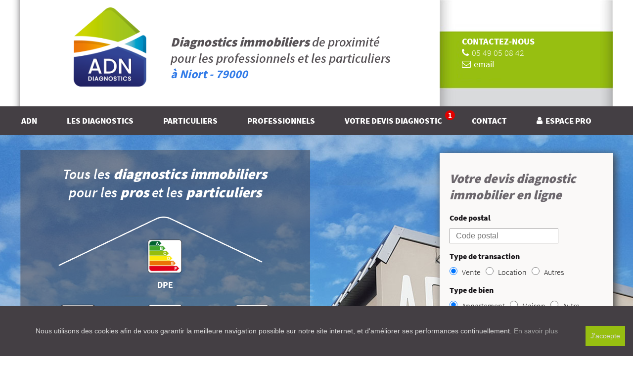

--- FILE ---
content_type: text/html; charset=UTF-8
request_url: https://www.adn79.fr/?diag=dpe
body_size: 3737
content:
<!DOCTYPE html>
<html lang="fr">
    <head>
        <title>ADN 79 - Diagnostic immobilier - Deux sèvres (79) - Accueil</title>
        <meta charset="UTF-8" />
        <meta name="Description" content="Agence diagnostic immobilier ADN79 Deux sèvres  (79), accueil devis état termites, Amiante, Constat des Risques d'Exposition au Plomb, Diagnostic de Performance Energétique, Gaz, Electricité, carrez, gaz, DPE, ERNMT, RT 2012, Infiltrométrie." />
        <meta http-equiv="X-UA-Compatible" content="IE=edge" />
        <meta name="viewport" content="width=device-width, initial-scale=1.0, user-scalable=no" />
        <meta name="apple-mobile-web-app-capable" content="yes" />
        <meta name="HandheldFriendly" content="true" />
        <link rel="icon" type="image/png" href="/favicon.ico" />
        <link rel="shortcut icon" type="image/x-icon" href="/favicon.ico" />
        <link rel="styleSheet" href="/styles/style.css" />
        <link rel="styleSheet" href="/styles/responsive.css" />
        <script type="text/javascript" src="/js/jquery.js"></script>
        <script type="text/javascript" src="/js/functions.js"></script>

        <link rel="stylesheet" href="/popup/swc.css">
        <script src="/popup/swc.js"></script>
        <script src='https://www.google.com/recaptcha/api.js'></script>
    </head>
    <body>
         <!-- popup -->
                 <!-- popup -->
        <header id="header">
            <div class="container" id="header-top">
                <div id="logo">
                    <a href="/">
                        <img src="https://www.adn79.fr/admin/img/ADN-Diagnostic-logo.png" alt="" />
                    </a>
                </div>
                <div id="desc">
                    <ul>
                        <li id="para">
                            <strong>Diagnostics immobiliers</strong> de proximité<br /> pour les professionnels et les particuliers
                        </li>
                        <li id="address">
                            à Niort - 79000                        </li>
                    </ul>
                </div>
                <div id="contact">
                    <h3>Contactez-nous</h3>
                    <ul>
                        <li id="phone"><i class="fa fa-phone"></i>05 49 05 08 42</li>
                        <li id="email"><i class="fa fa-envelope-o"></i><a href="/contact.php">email</a></li>
                    </ul>
                </div>
            </div>
            <div class="nav">
                <div class="container">
                    <strong>Menu</strong>
                    <ul>
                                                <li>
                          <a href="/adn.php">ADN</a>
                                                  </li>
                                                <li>
                          <a href="/diagnostics.php">Les Diagnostics</a>
                                                    <ul id="subnav">
                                                      <li><a href="/diagnostic-gaz.php">gaz</a></li>
                                                        <li><a href="/diagnostic-plomb.php">plomb</a></li>
                                                        <li><a href="/diagnostic-termites.php">termites</a></li>
                                                        <li><a href="/diagnostic-amiante.php">amiante</a></li>
                                                        <li><a href="/mesurage.php">Mesurage</a></li>
                                                        <li><a href="/dpe.php">DPE</a></li>
                                                        <li><a href="/electricite.php">Électricité</a></li>
                                                        <li><a href="/ernmt.php">ERP</a></li>
                                                      </ul>
                                                  </li>
                                                <li>
                          <a href="/particuliers.php">Particuliers</a>
                                                  </li>
                                                <li>
                          <a href="/professionnels.php">Professionnels</a>
                                                  </li>
                                                <li>
                          <a href="/demande-devis.php">Votre devis diagnostic<span>1</span></a>
                                                  </li>
                                                <li><a href="/contact.php">Contact</a></li>
                        <li><a href="/admin/"><i class="fa fa-user"></i>espace pro</a></li>
                    </ul>
                </div>
            </div>
        </header>        <!-- Debut Index -->
                <div id="slider" style="background-image: url(/images/ADN79-Visuel-Homepage.jpg);">
            <div class="container">
                <div id="decouverte">
                    <p>
                        Tous les <strong>diagnostics immobiliers</strong><br />pour les <strong>pros</strong> et les <strong>particuliers</strong>
                    </p>
                    <ul>
                        <li id="gaz">
                            <a href="/dpe.php">
                                <img src="/images/dpe.png" alt="diagnostic dpe" />
                                <span>Dpe</span>
                            </a>
                        </li>
                        <li id="termites">
                            <a href="/diagnostic-termites.php">
                                <img src="/images/termites.png" alt="diagnostic termites" />
                                <span>Termites</span>
                            </a>
                        </li>
                        <li id="plomb">
                            <a href="/diagnostic-plomb.php">
                                <img src="/images/plomb.png" alt="diagnostic plomb" />
                                <span>Plomb</span>
                            </a>
                            <img src="/images/bg-plomb-diagno.png" alt="" />
                        </li>
                        <li id="amiante">
                            <a href="/diagnostic-amiante.php">
                                <img src="/images/amiante.png" alt="diagnostic amiante" />
                                <span>Amiante</span>
                            </a>
                        </li>
                        <li id="mesurage">
                            <a href="/mesurage.php">
                                <img src="/images/mesurage.png" alt="diagnostic mesurage" />
                                <span>Mesurage</span>
                            </a>
                        </li>
                        <li id="dpe">
                            <a href="/diagnostic-gaz.php">
                                <img src="/images/gaz.png" alt="diagnostic gaz" />
                                <span>Gaz</span>
                            </a>
                        </li>
                        <li id="electricite">
                            <a href="/electricite.php">
                                <img src="/images/electricite.png" alt="diagnostic electricite" />
                                <span>éléctricité</span>
                            </a>
                        </li>
                    </ul>
                    <img src="" alt="" />
                    <p>
                        <a href="/diagnostics.php">
                            découvrir nos diagnostics immobiliers
                        </a>
                    </p>
                </div>
                <div id="devis">
                    <h4>
                        Votre devis diagnostic immobilier en ligne
                    </h4>
                    <form name="frmDevis" action="/demande-devis.php" method="post">
                        <p id="code">
                            <label>Code postal</label>
                            <input type="text" name="codepostal" required placeholder="Code postal" />
                        </p>
                        <div id="type">
                            <label>Type de transaction</label>
                            <ul>
                                <li><input type="radio" name="transaction" checked="checked" value="Vente" /> Vente</li>
                                <li><input type="radio" name="transaction" value="Location" /> Location</li>
                                <li><input type="radio" name="transaction" value="Autres" /> Autres</li>
                            </ul>
                        </div>
                        <div id="bien">
                            <label>Type de bien</label>
                            <ul>
                                <li><input type="radio" name="type" checked="checked" value="Appartement" /> Appartement</li>
                                <li><input type="radio" name="type" value="Maison" /> Maison</li>
                                <li><input type="radio" name="type" value="Autre" /> Autre</li>
                            </ul>
                        </div>
                        <p id="annee">
                            <label>Année de construction du logement</label>
                            <select id="annee" name="annee">
                                <option value="Avant 1949">Avant 1949</option>
                                <option value="Entre 1949 et 1997">Entre 1949 et 1997</option>
                                <option value="Après 1997">Après 1997</option>
                            </select>
                        </p>
                        <p id="pieces">
                            <label>Nombre de pièces</label>
                            <input type="text" name="pieces" required value="" />
                        </p>
                        <p id="surface">
                            <label>Surface en m<sup>2</sup></label>
                            <input type="text" name="surface" required value="" />
                        </p>
                        <p id="envoi">
                            <input type="submit" name="valider" value="Valider la demande" />
                        </p>
                    </form>
                </div>
            </div>
        </div>
        
        <div id="content">
<div class="container" id="home">
<div id="quote"><quote>&laquo; Profitez de la <strong>qualit&eacute;</strong><br />
de service d&rsquo;une &eacute;quipe<br />
de <strong>proximit&eacute;</strong> &raquo;</quote></div>

<div id="about">
<h1>Vous vendez ou vous louez votre maison, votre appartement, votre commerce ? ADN&nbsp;r&eacute;alise vos diagnostics immobiliers.</h1>

<p>Cr&eacute;&eacute;e en 2011, l&#39;entreprise de diagnostics ADN&nbsp;est compos&eacute;e de techniciens exp&eacute;riment&eacute;s et certifi&eacute;s dans les diff&eacute;rents diagnostics immobiliers&nbsp; : Etat Termites, Diagnostic de Performance Energ&eacute;tique, Gaz, Electricit&eacute;... Nous sommes &agrave; votre service pour tous vos diagnostics immobiliers vente&nbsp;et location, que vous soyez un particulier ou un professionnel.</p>
<a href="/adn.php">d&eacute;couvrir adn</a></div>
</div>
</div>
        
                <footer id="footer">
            <div id="google-maps">
                <h3><i class="fa fa-map-marker"></i>L’agence de diagnostics immobiliers ADN près de chez vous</h3>
                                <iframe src="https://www.google.com/maps/embed?pb=!1m18!1m12!1m3!1d2755.5131039922535!2d-0.4939608844137023!3d46.3195064791204!2m3!1f0!2f0!3f0!3m2!1i1024!2i768!4f13.1!3m3!1m2!1s0x48072e6bd579dd85%3A0x6744a64b79fc6b2b!2sADN+79!5e0!3m2!1sfr!2sfr!4v1524928161240" width="100%" height="450" frameborder="0" style="border:0" allowfullscreen></iframe>
                            </div>
            <div id="footer-top">
                <div class="container">
                    <div id="equipe">
                        <h3>Vos contacts de proximité</h3>
                        <ul>
                                                        <li>
                                <ol>
                                    <li id="name"><h4>Franck PRIVE</h4></li>
                                    <li id="poste">Responsable client&egrave;le</li>
                                    <li id="phone"><i class="fa fa-phone"></i>0549050842 / <i class="fa fa-mobile-phone"></i>0647748086</li>
                                    <li id="email">franck.adn79@gmail.com</li>
                                </ol>
                            </li>
                                                        <li>
                                <ol>
                                    <li id="name"><h4>Yohann GOUBAND</h4></li>
                                    <li id="poste">Opérateur certifi&eacute;</li>
                                    <li id="phone"><i class="fa fa-phone"></i>0549050842 / <i class="fa fa-mobile-phone"></i>0647731426</li>
                                    <li id="email">yohann.adn79@gmail.com</li>
                                </ol>
                            </li>
                                                        <li>
                                <ol>
                                    <li id="name"><h4>Jean-Baptiste EPIARD</h4></li>
                                    <li id="poste">Opérateur certifi&eacute;</li>
                                    <li id="phone"><i class="fa fa-phone"></i>0549050842 / <i class="fa fa-mobile-phone"></i>0549050842</li>
                                    <li id="email">jeanbaptiste.adn85@gmail.com</li>
                                </ol>
                            </li>
                                                    </ul>
                    </div>
                    <div id="avis">
<h3>Les avis</h3>

<ul>
	<li>
	<ol>
		<li id="title">
		<p>
                                            <i class="fa fa-star"></i>
                                            <i class="fa fa-star"></i>
                                            <i class="fa fa-star"></i>
                                            <i class="fa  fa-star"></i>
                                            <i class="fa  fa-star"></i>
                                        </p>

		<h4>Alain S</h4>
		</li>
		<li id="comment">&laquo; Rendez-vous dans la semaine, bonne &eacute;tude des lieux, je conseille ADN Diagnostic &agrave; ceux qui veulent du s&eacute;rieux, du rapide et du complet ! &raquo;</li>
	</ol>
	</li>
	<li>
	<ol>
		<li id="title">
		<p>
                                            <i class="fa fa-star"></i>
                                            <i class="fa fa-star"></i>
                                            <i class="fa fa-star"></i>
                                            <i class="fa  fa-star"></i>
                                            <i class="fa  fa-star"></i>
                                        </p>

		<h4>Elodie P.</h4>
		</li>
		<li id="comment">R&eacute;actif, arrangeant : ADN 79 est un partenaire de confiance au quotidien !!&quot;</li>
	</ol>
	</li>
</ul>

<p><a href="/avis.php">Lire tous les avis ...</a></p>
</div>
                    <div id="actualite">
<h3>Les actus ADN</h3>

<ul>
	<li>
	<ol>
		<li id="title">
		<h4>Nouveau changement pour l&#39;ESRIS</h4>
		</li>
		<li id="content">
		<p><span style="font-family: ssp_regular; font-size: 18px; text-align: justify;">Il y a peine un an, nous vous informions que</span>...</p>
		</li>
		<li id="more"><a href="https://www.adn79.fr/nouveau_changement_pour_l_esris.php">Lire la suite ...</a></li>
	</ol>
	</li>
	<li>
	<ol>
		<li id="title">
		<h4>Le DDT en d&eacute;tail</h4>
		</li>
		<li id="content">
		<p>Le DDT est un dossier qui regroupe tous les diagnostics obligatoires pour la vente ...</p>
		</li>
		<li id="more"><a href="http://www.adn79.fr/actualite_le_ddt_en_detail.php">Lire la suite ...</a></li>
	</ol>
	</li>
</ul>
</div>
                </div>
            </div>
            <div id="footer-bottom">
                <div class="container">
                    <div id="info-contact">
                        <h3>Contacts</h3>
                        <ul>
                            <li>ADN79</li>
                            <li>65, rue des marais</li>
                            <li>79000 Niort</li>
                            <li>Tél. 05 49 05 08 42</li>
                            <li class="underline">contact@adn79.fr</li>
                        </ul>
                    </div>    
                    <div id="menu">
                        <h3>Nos implantations</h3>
                        <ul>
                            <li><a href="https://www.adn79.fr">ADN79 - Niort</a></li>
                            <li><a href="https://www.adn17.fr">ADN17 - Lagord</a></li>
                            <li><a href="https://www.adn85.fr">ADN85 - Luçon</a></li>
                        </ul>
                    </div>
                    <div id="info-download">
                        <h3>Infos & téléchargements</h3>
                        <ul>
                            <li><a target="_blank" href="https://www.facebook.com/ADNDiagnostics">Suivez-nous sur <i class="fa fa-facebook-square"></i></a></li>
                            <li><a href="/mentions-legales.php">Mentions légales</a></li>
                            <li><a target="_blank" href="/prod_files/politique-de-confidentialite.pdf">Politique de confidentialité</a></li>
                        </ul> 
                    </div>
                </div>
            </div>
        </footer>
        <!-- Global site tag (gtag.js) - Google Analytics -->
        <script async src="https://www.googletagmanager.com/gtag/js?id=UA-129599899-1"></script>
        <script>
          window.dataLayer = window.dataLayer || [];
          function gtag(){dataLayer.push(arguments);}
          gtag('js', new Date());

          gtag('config', 'UA-129599899-1');
        </script>
                  <script type="text/javascript" id="cookiebanner"
            src="/js/cookiebanner.js"
            data-height="20px"
            data-close-text="J'accepte"
            data-debug="false"
            data-message="Nous utilisons des cookies afin de vous garantir la meilleure navigation possible sur notre site internet, et d'améliorer ses performances continuellement. <a href='/prod_files/politique-de-confidentialite.pdf' target='_blank'>En savoir plus</a>"></script>
                          <script>
          alert("Votre diagnostic a correctement été ajouté.");
          </script>
            </body>
</html>

--- FILE ---
content_type: text/css
request_url: https://www.adn79.fr/styles/style.css
body_size: 4074
content:
@import url("fonts.css");
/*******************
Reset
*******************/
* {
    margin: 0;
    padding: 0;
}
ul, ol {
    list-style: none;
}
a {
    color: #337ce8;
}
h1 {
    font-family: ssp_black;
    font-size: 26px;
    color: #6c676d;
    font-style: italic;
    margin-bottom: 24px;
}
h2 {
    font-family: ssp_black;
    font-size: 18px;
    color: #000000;
    text-transform: uppercase;
}
.title h2 {
    color: #6c676d;
    font-family: ssp_black;
    font-style: italic;
    font-size: 26px;
    text-transform: none;
    margin: 40px 0 32px;
}
h3 {
    font-family: ssp_black;
    font-size: 18px;
    text-transform: uppercase;
    margin: 28px 0 24px;
}
.btn {
    font-family: ssp_black;
    font-size: 18px;
    color: #fff;
    background: #97bf11;
    text-transform: uppercase;
    display: inline-block;
    height: 46px;
    line-height: 46px;
    text-decoration: none;
    text-align: center;
}
/*******************
Grid
*******************/
.container {
    width: 1200px;
    margin: 0 auto;
}
/*******************
Style
*******************/
.fa {
    font-family: fontawesome;
    display: inline;
}
.underline {
    text-decoration: underline;
}
.center {
    text-align: center;
}
.left {
    text-align: left;
}
.right {
    text-align: right;
}
/*******************
Header
*******************/
#header .container#header-top {
    display: -webkit-flex;
    display: -moz-flex;
    display: -ms-flex;
    display: -o-flex;
    display: flex;
    position: relative;
}
#header .container#header-top:before {
    background-image: url(/images/bg-header-shadow.png);
    background-repeat: repeat-y;
    background-position: -5px 0;
    display: block;
    content: "";
    height: 250px;
    width: 15px;
    position: absolute;
    left: -15px;
    margin: 0;
}
#header .container#header-top:after {
    clear: both;
    content: "";
    display: block;
}
/** Logo **/
#header .container#header-top #logo {
    padding: 15px 0 36px 104px;
}
#header .container#header-top #logo a img {
    max-width:157px;
}
/** Description **/
#header .container#header-top #desc {
    font-style: italic;
    padding: 68px 0 0 44px;
    width: 600px;
}
#header .container#header-top #desc li#para {
    color: #575256;
    font-family: ssp_semiBoldItalic;
    font-size: 26px;
}
#header .container#header-top #desc li#para strong {
    font-family: ssp_black;
}
#header .container#header-top #desc li#address {
    color: #337ce8;
    font-family: ssp_bold;
    font-size: 24px;
}
/** Contact **/
#header .container#header-top #contact {
    background-image: url(/images/bg-header-contact.jpg);
    background-repeat: no-repeat;
    padding: 72px 0 52px 45px;
    float: right;
    width: 338px;
    -webkit-background-size: cover;
    background-size: cover;
    font-size: 18px;
    color: #ffffff;
}
#header .container#header-top #contact h3 {
    font-family: ssp_black;
    text-transform: uppercase;
    margin: 0;
}

#header .container#header-top #contact A {
    color: #ffffff;
    text-decoration:none;
}
#header .container#header-top #contact li#phone {
    font-family: ssp_light;
}
#header .container#header-top #contact li#email {
    font-family: ssp_regular;
}
#header .container#header-top #contact li i {
    margin-right: 6px;
}
/** Navigation **/
.nav {
    background: #443f44;
    height: 58px;
    z-index: 1;
    position: relative;
}
/*.nav:after {
    background: #fff;
    height: 30px;
    z-index: 1;
    position: relative;
    display: block;
    content: "";
}*/
.nav .container strong {
    display: none;
    height: 40px;
    line-height: 40px;
    text-align: center;
    color: #ffffff;
    text-transform: uppercase;
    cursor: pointer;
    font-size: 16px;
    font-family: ssp_black;
}
.nav ul {
    display: -webkit-flex;
    display: -moz-flex;
    display: -ms-flex;
    display: -o-flex;
    display: flex;
    margin: 0 -27px;
    position: relative;
}
.nav ul li a {
    height: 58px;
    line-height: 58px;
    color: #ffffff;
    text-decoration: none;
    text-transform: uppercase;
    font-size: 17px;
    font-family: ssp_black;
    padding: 0 30px;
    position: relative;
}
.nav ul li a span {
    width: 20px;
    height: 20px;
    line-height: 20px;
    color: #ffffff;
    font-size: 15px;
    font-family: ssp_bold;
    background: #df0000;
    display: inline-block;
    position: absolute;
    text-align: center;
    border-radius: 20px;
    -moz-border-radius: 20px;
    -webkit-border-radius: 20px;
    -o-border-radius: 20px;
    top: -10px;
    right: 4px;
}

.nav ul li:hover {
    background:#443f44;
    color:white;
}
.nav ul li a:hover {
    color:white;
}
.nav ul li a i {
    display: inline-block;
    margin-right: 6px;
}
.nav ul li ul {
    display: none;
    /*position: absolute;*/
    left: 0;
    margin: 0;
    /*width: 100%;*/
    background: #ffffff;
    text-align: center;
    z-index: 2;
    border : 1px solid #443f44;
}
.nav ul li ul li {
    /*display: inline-block;*/
}
.nav ul li ul li a {
    height: 30px;
    line-height: 30px;
    color: #6c676d;
    text-decoration: none;
    text-transform: uppercase;
    font-size: 15px;
    font-family: ssp_bold;
    padding: 0 16px;
}
/*******************
Slider
*******************/
#slider {
    background-image: url(/images/bg-slider.jpg);
    background-repeat: no-repeat;
    background-size: cover;
    background-position: center;
}
#slider .container {
    display: -webkit-flex;
    display: -moz-flex;
    display: -ms-flex;
    display: -o-flex;
    display: flex;
    padding: 30px 0 0;
}
#slider .container:after {
    clear: both;
    content: "";
    display: block;
}
#slider .container #decouverte {
    background-image: url(/images/bg-decouverte.png);
    background-repeat: repeat-y;
    width: 600px;
    padding: 30px 0 52px;
}
#slider .container #decouverte p {
    font-family: ssp_semiBoldItalic;
    font-size: 29px;
    color: #ffffff;
    text-align: center;
    width: 436px;
    margin: 0 auto 30px;
}
#slider .container #decouverte p strong {
    font-family: ssp_black;
    font-style: italic;
}
#slider .container #decouverte ul {
    width: 456px;
    margin: 0 auto 20px;
    background-image: url(/images/bg-diagnostic.png);
    background-repeat: no-repeat;
    background-position: 12px 0; 
}
#slider .container #decouverte ul:after {
    content: "";
    display: table;
    clear: both;
}
#slider .container #decouverte ul li {
    float: left;
    text-align: center;
    margin-bottom: 30px;
}
#slider .container #decouverte ul li a {
    display: inline-block;
}
#slider .container #decouverte ul li a img {
    display: block;
    height: 78px;
    margin: 0 auto 10px;
}
#slider .container #decouverte ul li span {
    text-transform: uppercase;
    display: block;
    line-height: 10px;
    font-family: ssp_bold;
    font-size: 18px;
}
#slider .container #decouverte ul li#gaz {
    width: 100%;
    padding-top: 46px;
}
#slider .container #decouverte ul li#termites,
#slider .container #decouverte ul li#plomb,
#slider .container #decouverte ul li#amiante,
#slider .container #decouverte ul li#dpe {
    width: 84px;
    margin-right: 82px;
    margin-left: 10px;
}
#slider .container #decouverte ul li#plomb {
    position: relative;
}
#slider .container #decouverte ul li#plomb > img {
    position: absolute;
    top: 30px;
    left: -88px;
}
#slider .container #decouverte ul li#amiante {
    margin-right: 0;
}
#slider .container #decouverte ul li#mesurage {
    width: 84px;
    margin-left: 6px;
    margin-right: 82px;
}
#slider .container #decouverte ul li#dpe {
    margin-left: 15px;
    margin-right: 80px;
}
#slider .container #decouverte ul a {
    background-color: transparent;
}
#slider .container #decouverte a {
    font-family: ssp_black;   
    font-size: 18px;
    text-decoration: none;
    text-transform: uppercase;
    color: #ffffff;
    height: 58px;
    line-height: 58px;
    background: #337ce8;
    display: block;
    margin: 0 auto;
}
/** Devis **/
#slider .container #devis {
    width: 338px;
    float: right;
    background: #faf9f8;
    padding: 35px 0 30px 20px;
    margin: 6px 0 30px 262px;
    -webkit-box-shadow: 4px 3px 15px #454545;
    box-shadow: 4px 3px 15px #454545;
}
#slider .container #devis h4 {
    font-family: ssp_black;
    font-style: italic;
    font-size: 26px;
    color: #6c676d;
    margin-bottom: 20px;
}
#slider .container #devis form div ul {
    display: -webkit-flex;
    display: -moz-flex;
    display: -ms-flex;
    display: -o-flex;
    display: flex;
}
#slider .container #devis form p#code {
    margin-bottom: 16px;
}
#slider .container #devis form div#type {
    margin-bottom: 16px;
}
#slider .container #devis form div#bien {
    margin-bottom: 16px;
}
#slider .container #devis form p#annee,
#slider .container #devis form p#surface {
    margin-bottom: 24px;
}
#slider .container #devis form p#pieces {
    margin-bottom: 20px;
}
#slider .container #devis form p label,
#slider .container #devis form div label {
    font-family: ssp_black;
    font-size: 16px;
    color: #1a171b;
    display: block;
    margin-bottom: 12px;
}
#slider .container #devis form div ul {
    font-family: ssp_light;
}
#slider .container #devis form div ul li {
    margin-right: 10px;
}
#slider .container #devis form div ul input {
    margin-right: 6px;
    -moz-appearance: none;
    width: 16px;
    height: 16px;
    background-image: url(/images/bg-circle.png);
    -webkit-background-size: cover;
    background-size: cover;
    background-repeat: no-repeat;
}
#slider .container #devis form div ul input:checked {
    background-image: url(/images/bg-circle-check.png);
}
#slider .container #devis form p input,
#slider .container #devis form p select {
    background: #ffffff;
    font-size: 16px;
    color: #1a171b;
    width: 206px;
    height: 28px;
    border: 1px solid #999899;
    padding-left: 12px;
}
#slider .container #devis form p select {
    width: 220px;
    -moz-appearance: none;
    background-image: url(/images/bg-down-select.png);
    background-repeat: no-repeat;
    background-position: 195px 5px;
    -webkit-appearance: none;
    -moz-appearance: none;
    text-indent: 1px;
    text-overflow: '';
}
#slider .container #devis form p#envoi input {
    background: #eb6910;
    color: #ffffff;
    display: inline-block;
    border: 0;
    font-family: ssp_black;
    font-size: 18px;
    width: 216px;
    height: 46px;
    line-height: 46px;
    text-transform: uppercase;
}
/*******************
Breadcrumb
*******************/
#breadcrumb {
    height: 120px;
    background: #337ce8;
}
#breadcrumb .container {
    position: relative;
}
#breadcrumb h1 {
    text-align: center;
    line-height: 120px;
    text-transform: uppercase;
    color: #ffffff;
    font-family: ssp_black;
    font-style: normal;
    font-size: 35px;
}
#breadcrumb #postal {
    position: absolute;
    top: 0;
    right: 0;
    height: 120px;
    width: 351px;
    background: #575256;
}
#breadcrumb #postal span {
    font-size: 20px;
    color: #ffffff;
    font-family: ssp_black;
    font-style: italic;
    margin-top: 18px;
    margin-left: 50px;
    display: inline-block;
}
#breadcrumb #postal p {
    margin-bottom: 24px;
    margin-left: 50px;
    display: -webkit-flex;
    display: -moz-flex;
    display: -ms-flex;
    display: -o-flex;
    display: flex;
}
#breadcrumb #postal p input[type="text"] {
    height: 28px;
    width: 196px;
    display: inline-block;
    border: none;
    font-family: ssp_lightItalic;
    font-size: 16px;
    color: #1a171b;
    padding-left: 12px;
}
#breadcrumb #postal p input[type="submit"] {
    background: #eb6910;
    color: #ffffff;
    border: 0;
    font-family: ssp_black;
    font-size: 18px;
    height: 28px;
    line-height: 28px;
    text-transform: uppercase;
    padding-left:5px;
    padding-right:5px;
    cursor:pointer;
}
/*******************
Content
*******************/
/** Page Home **/
#content .container:before,
#content .container:after {
    content: "";
    display: table;
    clear: both;
}
#content .container#home {
    margin-top: 44px;
    margin-bottom: 40px;
}
#content .container #quote {
    float: left;
    width: 596px;
    height: 306px;
    background-image: url(/images/bg-quote.jpg);
    background-repeat: no-repeat;
    background-size: cover;
}
#content .container #quote quote {
    font-family: ssp_semiBoldItalic;
    font-size: 35px;
    color: #ffffff;
    text-align: center;
    display: block;
    padding-top: 90px;
}
#content .container #quote quote strong {
    font-family: ssp_black;
    font-style: italic;
}
#content .container #about {
    padding-left: 40px;
    float: right;
    width: 564px; 
}
#content .container #about p {
    font-family: ssp_regular;
    font-size: 18px;
    color: #000000;
    margin-bottom: 20px;
}
#content .container #about a {
    text-transform: uppercase;
    color: #ffffff;
    text-decoration: none;
    height: 48px;
    line-height: 48px;
    width: 258px;
    text-align: center;
    background: #97bf11;
    display: block;
    font-size: 18px;
    font-family: ssp_black;
}
/** Page contact **/
#page-contact {
    margin-bottom: 30px;
}
#page-contact .container {
    display: -webkit-flex;
    display: -moz-flex;
    display: -ms-flex;
    display: -o-flex;
    display: flex;
}
#page-contact .container #google-maps {
    width: 760px;
    height: 370px;
}
#page-contact .container #info-equipe {
    margin-left: 40px;
}
#page-contact .container #info-equipe ul {
    font-size: 18px;
    font-family: ssp_regular;
    margin-bottom: 16px;
}
#page-contact .container #info-equipe ul li#name {
    font-family: ssp_black;
}
#page-contact .container #info-equipe ul li#name h4 {
    display: inline-block;
    text-transform: uppercase;
}
#page-contact .container #info-equipe ul li#name span#poste {
    font-family: ssp_semiBoldItalic;
}
#page-contact .container #info-equipe ul li#email,
#page-contact .container #info-equipe ul li#facebook {
    color: #337ce8;
}
#page-contact .container #info-equipe ul li#email,
#page-contact .container #info-equipe ul li#facebook span {
    text-decoration: underline;
}
#page-contact .container #info-equipe ul li#email i,
#page-contact .container #info-equipe ul li#facebook i {
    display: inline-block;
    margin-right: 4px;
}
#form-contact {
    background: #e8e9e9;
    margin-bottom: 48px;
}
#form-contact .container h2 {
    padding: 38px 0;
    margin: 0;
}
#form-contact .container form {
    padding-bottom: 26px;
}
#form-contact .container form p {
    margin-bottom: 18px;
}
#form-contact .container form p input,
#form-contact .container form p textarea {
    background: #fff;
    display: block;
    width: 100%;
    height: 46px;
    line-height: 46px;
    border: 0;
    text-align: center;
    font-family: ssp_light;
    font-size: 18px;
    font-style: italic;
    color: #000000;
}
#form-contact .container form p.pRGPD {
    text-align: center;
}
#form-contact .container form p input[type="checkbox"] {
    display: inline;
    height: 16px;
    width: 16px;
    text-align: center;
    margin-top: 4px;
}
#form-contact .container form p label {
    line-height: 12px;
}
#form-contact .container form p textarea {
    height: 186px;
    line-height: normal;
}
#form-contact .container form p#captcha {
    text-align: center;
}
#form-contact .container form p#send input {
    width: 260px;
    background: #97bf11;
    margin: 0 auto;
    color: #fff;
    font-family: ssp_black;
    font-size: 18px;
    font-style: normal;
    text-transform: uppercase;
    cursor: pointer;
}
#form-contact .container form p#perso {
    width: 870px;
    text-align: center;
    font-size: 12px;
    font-family: ssp_regular;
    color: #575256;
    margin: 0 auto;
}
/** Page demande de devis **/
.title p {
    font-family: ssp_regular;
    font-size: 18px;
}
#page-devis {
    margin-top: 52px;
}
#page-devis .container {
    display: -webkit-flex;
    display: -moz-flex;
    display: -ms-flex;
    display: -o-flex;
    display: flex;
}
#page-devis .container input[type="radio"],
#page-devis .container input[type="checkbox"] {
    margin-right: 10px;
    -moz-appearance: none;
    width: 20px;
    height: 20px;
    background-image: url(/images/bg-square.jpg);
    -webkit-background-size: cover;
    background-size: cover;
    background-repeat: no-repeat;
}
#page-devis .container input[type="radio"]:checked,
#page-devis .container input[type="checkbox"]:checked {
    background-image: url(/images/bg-square-check.png);
}
#page-devis .container #coordonnees {
    width: 554px;
    margin-right: 75px;
}
#page-devis .container #coordonnees h3,
#page-devis .container #immobilier h3,
#page-devis .container #type h3 {
    font-family: ssp_black;
    font-size: 18px;
    color: #000000;
    text-transform: uppercase;
    margin: 0 0 26px;
}
#page-devis .container #immobilier h3 {
    margin-bottom: 38px;
}
#page-devis .container #coordonnees input {
    display: block;
    height: 44px;
    line-height: 44px;
    padding-left: 18px;
    width: 534px;
    margin-bottom: 25px;
    font-family: ssp_regular;
    font-size: 18px;
    color: #6c676d;
}
#page-devis .container #immobilier label {
    font-family: ssp_bold;
    color: #000000;
    font-size: 18px;
    display: inline-block;
}
#page-devis .container #immobilier div#transaction,
#page-devis .container #immobilier p#surface,
#page-devis .container #immobilier div#logement {
    margin-bottom: 36px;
}
#page-devis .container #immobilier div#piece {
    margin-bottom: 40px;
}
#page-devis .container #immobilier div#transaction,
#page-devis .container #immobilier div#logement,
#page-devis .container #immobilier div#piece {
    display: -webkit-flex;
    display: -moz-flex;
    display: -ms-flex;
    display: -o-flex;
    display: flex;
}
#page-devis .container #immobilier div#transaction ul,
#page-devis .container #immobilier div#logement ul,
#page-devis .container #immobilier div#piece ul {
    display: -webkit-flex;
    display: -moz-flex;
    display: -ms-flex;
    display: -o-flex;
    display: flex;
}
#page-devis .container #immobilier div#transaction ul li,
#page-devis .container #immobilier div#logement ul li,
#page-devis .container #immobilier div#piece ul li {
    height: 20px;
    line-height: 20px;
    display: inline-flex;
    font-family: ssp_regular;
    font-size: 18px;
    color: #000000;
}
#page-devis .container #immobilier div#transaction label,
#page-devis .container #immobilier div#logement label,
#page-devis .container #immobilier p#surface label {
    margin-right: 24px;
}
#page-devis .container #immobilier div#piece label {
    margin-right: 24px;
}
#page-devis .container #immobilier div#bloc label {
    margin-bottom: 16px;
}
#page-devis .container #immobilier div#transaction ul li {
    margin-right: 30px;
}
#page-devis .container #immobilier div#logement ul li {
    margin-right: 20px;
}
#page-devis .container #immobilier p#surface input {
    width: 190px;
    height: 26px;
}
#page-devis .container #immobilier div#piece ul li {
    margin-right: 16px;
}
#page-devis .container #immobilier div#bloc ul li {
    height: 20px;
    line-height: 20px;
    font-family: ssp_regular;
    font-size: 18px;
    color: #000000;
    margin-bottom: 16px;
}
#page-devis .container #immobilier div#bloc ul li input,
#page-devis .container #immobilier div#bloc ul li span {
    display: inline-block;
    vertical-align: middle;
}
#page-devis .container #immobilier div#bloc {
    display: -webkit-flex;
    display: -moz-flex;
    display: -ms-flex;
    display: -o-flex;
    display: flex;
}
#page-devis .container #immobilier div#bloc div {
    margin-right: 46px;
}
#page-devis .container #type {
    padding: 36px 0 26px 36px;
    background: #e8e9e9;
    width: 100%;
    margin-top: 16px;
}
#page-devis .container #type h3 {
    margin: 0 0 20px;
}
#page-devis .container #type p {
    font-family: ssp_regular;
    font-size: 18px;
    color: #000000;
    margin-bottom: 34px;
}
#page-devis .container #type div:after {
    clear: both;
    content: "";
    display: table;
}
#page-devis .container #type div ul#first_column,
#page-devis .container #type div ul#sec_column,
#page-devis .container #type div ul#thr_column {
    float: left;
}
#page-devis .container #type div ul#first_column {
    width: 304px;
}
#page-devis .container #type div ul#sec_column {
    width: 464px;
}
#page-devis .container #type div ul#thr_column {
    width: 396px;
}
#page-devis .container #type div ul li {
    font-family: ssp_regular;
    font-size: 18px;
    margin-bottom: 14px;
}
#page-devis .container #type div ul li input,
#page-devis .container #type div ul li span {
    height: 20px;
    line-height: 20px;
    display: inline-block;
    vertical-align: middle;
}
#page-devis .container #type div ul li p {
    font-family: ssp_italic;
    font-size: 16px;
    color: #6c676d;
    margin-left: 30px;
    margin-bottom: 0px;
    width: 350px;
}
#page-devis .container #valid {
    margin: 32px 0 0;
}
#page-devis .container #valid input {
    width: 354px;
    background: #97bf11;
    margin: 0 auto;
    color: #fff;
    font-family: ssp_black;
    font-size: 18px;
    font-style: normal;
    text-transform: uppercase;
    cursor: pointer;
    height: 46px;
    line-height: 46px;
    border: 0;
}
#page-devis form .container  p.pRGPD {
    padding-top: 20px;
}
#page-devis form .container p label {
    line-height: 12px;
}
#page-devis form .container p#perso {
    width: 870px;
    text-align: center;
    font-size: 12px;
    font-family: ssp_regular;
    color: #575256;
    margin: 0 auto;
    padding-top: 20px;
}
#service {
    background-image: url(/images/bg-service.jpg);
    background-repeat: no-repeat;
    background-size: cover;
    height: 128px;
    margin-top:  108px;
    margin-bottom: 50px;
}
#service .container ul {
    position: relative;
    top: -30px;
}
#service .container ul:after {
    content:"";
    clear: both;
    display: table;
}
#service .container ul li {
    float: left;
    width: 106px;
    text-align: center;
    margin-right: 76px;
}
#service .container ul li.nomargin {
    margin: 0;
}
#service .container ul li img {
    margin-bottom: 10px;
}
#service .container ul li h4 {
    font-family: ssp_black;
    font-size: 18px;
    color: #ffffff;
    text-transform: uppercase;
}
#service .container ul li a {
    color: #ffffff;
    font-size: 18px;
    font-family: ssp_italic;
}

/*******************
Page contenu type
*******************/
/** Ajout devis **/
#add_devis {
    margin-bottom: 36px;
}
#add_devis .container:after {
    clear: both;
    content: "";
    display: table;
}
#add_devis .container .col-50 {
    float: left;
    width: 50%;
    font-family: ssp_regular;
    font-size: 18px;
}
#add_devis .container .col-50#info_devis {
    padding-left: 30px;
    width: calc(50% - 30px);
}
#add_devis .container .col-50 img {
    width: 100%;
}
#add_devis .container .col-50 h3 {
    margin: 18px 0 14px;
}
#add_devis .container .col-50 p {
    text-align: justify;
}
#add_devis .container .col-50 ol {
    padding-left: 40px;
    list-style: disc;
    margin-bottom: 24px;
}
#add_devis .container .col-50 a.btn {
    width: 424px;
}
#add_devis .container .col-50 p.check {
    font-style: italic;
    color: #4aaa00;
}
/** Fullbloc **/
#fullbloc {
    background: #e8e9e9;
    font-family: ssp_regular;
    font-size: 18px;
    padding: 1px 0 36px;
}
#fullbloc .container ol {
    list-style: disc;
}
/** Tableau colonnes **/
#div_column .container {
    clear: both;
    content: "";
    display: table;
}
#div_column .container .col-33 {
    width: 33%;
    float: left;
    text-align: center;
    border-right: 1px solid #929292;
}
#div_column .container .col-33:first-child {
    border-left: 1px solid #929292;
}
#div_column .container .col-33 ol {
    font-family: ssp_regular;
    font-size: 18px;
    margin-bottom: 30px;
}
#div_column .container .col-33 ol li:before {
    content: "\f111";
    display: inline-block;
    font-family: fontawesome;
    font-size: 8px;
    margin-right: 3px;
    vertical-align: middle;
}
#div_column .container .col-33 a.btn {
    width: 260px;
}
/** Tableau **/
table {
    border-collapse: collapse;
}
table, th, td {
    border: 1px solid black;
}
thead td {
    height: 52px;
    padding: 0 4px;
}
tbody td {
    height: 40px;
}
td {
    width: 193px;
    text-align: center;
    font-family: ssp_black;
    font-size: 18px;
    text-transform: uppercase;
}
td.check {
    color: #97bf11;
    font-size: 30px;
}
td.refuse {
    color: #d6372c;
    font-size: 30px;
}
/*******************
Footer
*******************/
/** Google maps **/
#google-maps h3 {
    background: #443f44;
    color: #ffffff;
    height: 84px;
    line-height: 84px;
    text-align: center;
    font-size: 26px;
    font-family: ssp_blackItalic;
    margin: 0;
}
#google-maps h3 i {
    color: #97bf11;
    display: inline-block;
    margin-right: 12px;
}
#google-maps img {
    width: 100%;
}
/** Footer Top **/
#footer-top {
    padding: 54px 0 36px;
}
#footer-top .container {
    display: -webkit-flex;
    display: -moz-flex;
    display: -ms-flex;
    display: -o-flex;
    display: flex;
}
#footer-top .container #equipe,
#footer-top .container #avis,
#footer-top .container #actualite{
    width: 334px;
}
#footer-top .container #equipe {
    padding-right: 46px;
}
#footer-top .container #avis {
    padding: 0 50px;
    border-left: 3px dotted #7d7b7d;
    border-right: 3px dotted #7d7b7d;
}
#footer-top .container #actualite{
    padding-left: 56px;
}
#footer-top .container #equipe h3,
#footer-top .container #avis h3,
#footer-top .container #actualite h3 {
    font-size: 24px;
    color: #ffffff;
    font-family: ssp_blackItalic;
    height: 84px;
    line-height: 84px;
    text-align: center;
    margin: 0 0 30px;
}
#footer-top .container #equipe h3 {
    background: #97bf11;
}
#footer-top .container #avis h3 {
    background: #337ce8;
}
#footer-top .container #actualite h3 {
    background: #eb6910;
}

#footer-top .container #equipe ul > li {
    margin-bottom: 26px;
}
#footer-top .container #equipe ul > li:last-child {
    margin-bottom: 0px;
}
#footer-top .container #equipe li,
#footer-top .container #avis li,
#footer-top .container #actualite li {
    font-size: 18px;
}
#footer-top .container #equipe li#name {
    font-family: ssp_black;
    text-transform: uppercase;
}
#footer-top .container #equipe li#poste {
    font-family: ssp_semiBoldItalic;
}
#footer-top .container #equipe li#phone,
#footer-top .container #equipe li#email {
    font-family: ssp_regular;
}
#footer-top .container #equipe li#email {
    color: #337ce8;
    text-decoration: underline;
}
#footer-top .container #equipe li#phone i {
    display: inline-block;
    margin-right: 6px;
}
#footer-top .container #avis ul > li {
    margin-bottom: 40px;
}
#footer-top .container #avis li#title {
    font-family: ssp_black;
    text-transform: uppercase;
    display: -webkit-flex;
    display: -moz-flex;
    display: -ms-flex;
    display: -o-flex;
    display: flex;
}
#footer-top .container #avis li#title p {
    padding-right: 6px;
    color: #eb6910;
}
#footer-top .container #avis li#comment {
    font-family: ssp_regular;
}
#footer-top .container #avis > p a {
    color: #337ce8;
    font-family: ssp_bold;
    font-style: italic;
    font-size: 18px;
}
#footer-top .container #actualite ul > li {
    margin-bottom: 26px;
}
#footer-top .container #actualite li#title h4 {
    font-family: ssp_black;
    text-transform: uppercase;
}
#footer-top .container #actualite li#content p {
    font-family: ssp_regular;
}
#footer-top .container #actualite li#more a {
    color: #337ce8;
    font-family: ssp_bold;
    font-style: italic;
    font-size: 18px;
}
/** Footer Bottom **/
#footer-bottom {
    background: #443f44;
    color: #ffffff;
    padding: 40px 0 90px;
}
#footer-bottom .container {
    display: -webkit-flex;
    display: -moz-flex;
    display: -ms-flex;
    display: -o-flex;
    display: flex;
}
#footer-bottom .container #info-contact {
    width: 32%;
}
#footer-bottom .container #menu {
    width: 34%;
}
#footer-bottom .container #info-download {
    width: 30%;
}
#footer-bottom .container #info-contact h3,
#footer-bottom .container #menu h3,
#footer-bottom .container #info-download h3 {
    font-family: ssp_blackItalic;
    font-size: 26px;
    margin: 0 0 26px;
}
#footer-bottom .container #info-contact ul li {
    font-family: ssp_regular;
    font-size: 18px;
}
#footer-bottom .container #menu li a,
#footer-bottom .container #info-download li a {
    color: #ffffff;
    font-family: ssp_regular;
    font-size: 18px;
    line-height: 40px;
}


--- FILE ---
content_type: text/css
request_url: https://www.adn79.fr/styles/responsive.css
body_size: 12
content:
@import url(responsive/responsive-mobile.css) (min-width: 320px) and (max-width: 639px);

@import url(responsive/responsive-tablette.css) (min-width: 640px) and (max-width: 767px);

@import url(responsive/responsive-ipad.css) (min-width: 768px) and (max-width: 991px);

@import url(responsive/responsive-large.css) (min-width: 992px) and (max-width: 1199px);

--- FILE ---
content_type: text/css
request_url: https://www.adn79.fr/styles/fonts.css
body_size: 138
content:
/*******************
    Fonts
*******************/
@import url("fontawesome.css");
@font-face {
    font-family: "arial_bold";
    src: url("/fonts/Arial Bold.ttf");
}
@font-face {
    font-family: "fontawesome";
    src: url("/fonts/FontAwesome.ttf");
}
@font-face {
    font-family: "myriadPro";
    src: url("/fonts/MyriadPro-Regular.ttf");
}
@font-face {
    font-family: "ssp_black";
    src: url("/fonts/SourceSansPro-Black.ttf");
}
@font-face {
    font-family: "ssp_blackItalic";
    src: url("/fonts/SourceSansPro-BlackItalic.ttf");
}
@font-face {
    font-family: "ssp_bold";
    src: url("/fonts/SourceSansPro-Bold.ttf");
}
@font-face {
    font-family: "ssp_italic";
    src: url("/fonts/SourceSansPro-Italic.ttf");
}
@font-face {
    font-family: "ssp_light";
    src: url("/fonts/SourceSansPro-Light.ttf");
}
@font-face {
    font-family: "ssp_lightItalic";
    src: url("/fonts/SourceSansPro-LightItalic.ttf");
}
@font-face {
    font-family: "ssp_regular";
    src: url("/fonts/SourceSansPro-Regular.ttf");
}
@font-face {
    font-family: "ssp_semiBoldItalic";
    src: url("/fonts/SourceSansPro-SemiBoldItalic.ttf");
}
@font-face {
    font-family: "ssv_italic";
    src: url("/fonts/SourceSansVariable-Italic.otf");
}

--- FILE ---
content_type: text/css
request_url: https://www.adn79.fr/styles/responsive/responsive-mobile.css
body_size: 1294
content:
.container {
    width: 100%;
}
h1 {
    font-size: 20px;
}
h2 {
    font-size: 16px;
}
.title h2 {
    margin: 26px 0;
}
.title .container {
    width: 96%;
    margin: 0 auto;
}
/*******************
Header
*******************/
#header .container#header-top {
    display: block;
    width: 96%;
    margin: 0 auto;
}
#header .container#header-top:before {
    background-image: none;
}
/** Logo **/
#header .container#header-top #logo,
#header .container#header-top #desc {
    display: inline-block;
    vertical-align: middle;
}
#header .container#header-top #logo {
    padding: 15px 0;
    width: 24%;
    margin: 0 1% 0 0;
    text-align: center;
}
#header .container#header-top #logo img {
    width: 100%;
}
/** Description **/
#header .container#header-top #desc {
    width: 73%;
    margin-bottom: 20px;
    padding: 0;
}
#header .container#header-top #desc br {
    display: none;
}
#header .container#header-top #desc li#para,
#header .container#header-top #desc li#address {
    font-size: 16px;
}
/** Contact **/
#header .container#header-top #contact {
    width: 90%;
    margin: 0 auto;
    padding: 50px 0 40px 10%;
    background-position: center center;
    float: none;
    background-size: 100% 100%;
}
/** Navigation **/
.nav {
    height: auto;
    margin-bottom: 0px;
}
.nav .container strong {
    display: block;
}
.nav ul {
    display: none;
    margin: 0;
}
.nav ul li a {
    font-size: 16px;
    padding: 0 15px;
    height: 40px;
    line-height: 40px;
    display: block;
}
.nav ul li ul {
    position: relative;
    text-align: left;
}
.nav ul li ul li {
    display: block;
}
/** Slider **/
#slider .container {
    display: block;
}
#slider .container #decouverte {
    width: 96%;
    padding: 28px 0;
    margin: 0 auto 20px;
}
#slider .container #decouverte p {
    width: 100%;
    font-size: 26px;
    margin-bottom: 20px;
}
#slider .container #decouverte p a {
    height: auto;
    line-height: 30px;
    width: 96%;
    margin: 0 auto;
}
#slider .container #decouverte ul {
    width: 96%;
    margin: 0 auto;
    background-size: contain;
}
#slider .container #decouverte ul li#termites, 
#slider .container #decouverte ul li#plomb, 
#slider .container #decouverte ul li#amiante, 
#slider .container #decouverte ul li#dpe,
#slider .container #decouverte ul li#mesurage {
    margin-right: 3px;
}
#slider .container #decouverte ul li#amiante,
#slider .container #decouverte ul li#electricite {
    margin-right: 0;
}
#slider .container #decouverte ul li#electricite {
    margin-left: 8px;
}
#slider .container #decouverte ul li span {
    font-size: 16px;
}
#slider .container #decouverte ul li#plomb > img {
    width: 0;
}
#slider .container #devis {
    width: 94%;
    float: none;
    margin: 0 auto;
    padding-top: 20px;
    padding-left: 2%;
    -webkit-box-shadow: 4px 3px 10px #454545;
    box-shadow: 4px 3px 10px #454545;
}
/** Breadcrumb **/
#breadcrumb {
    height: auto;
}
#breadcrumb h1 {
    font-size: 26px;
    line-height: inherit;
    margin-bottom: 0;
    padding: 8px 0;
}
#breadcrumb #postal {
    position: inherit;
    width: 100%;
}
#breadcrumb #postal span,
#breadcrumb #postal p {
    margin-left: 20px;
}
/*******************
Footer
*******************/
/** Google maps **/
#google-maps h3 {
    line-height: inherit;
    font-size: 20px;
    padding-top: 14px;
}
/** Footer top & footer bottom **/
#footer-top .container,
#footer-bottom .container {
    display: block;
}
#footer-bottom {
    padding: 30px 0 20px;
}
#footer-top .container #equipe,
#footer-top .container #avis,
#footer-top .container #actualite {
    width: 96%;
    margin: 0 auto 30px;
    padding: 0;
    border: 0;
}
#footer-top .container #equipe h3, #footer-top .container #avis h3, #footer-top .container #actualite h3 {
    font-size: 20px;
    height: 56px;
    line-height: 56px;
}
#footer-bottom .container #info-contact,
#footer-bottom .container #menu, 
#footer-bottom .container #info-download {
    width: 96%;
    margin: 0 auto 20px;
}
#footer-bottom .container #info-contact h3,
#footer-bottom .container #menu h3,
#footer-bottom .container #info-download h3 {
    margin: 0 0 10px;
    font-size: 20px;
}
/** Page d'accueil **/
#content .container #quote,
#content .container #about {
    width: 96%;
    margin: 0 auto;
    float: none;
    padding: 0;
}
#content .container #quote {
    height: auto;
}
#content .container #quote quote {
    padding: 20px 0;
    font-size: 26px;
    margin-bottom: 30px;
}
/** Page de devis **/
#page-devis {
    margin-top: 20px;
}
#page-devis .container {
    display: block;
}
#page-devis .container #coordonnees,
#page-devis .container #immobilier {
    width: 96%;
    margin: 0 auto;
}
#page-devis .container #coordonnees input {
    width: 98%;
    padding-left: 2%;
}
#page-devis .container #immobilier div#transaction, 
#page-devis .container #immobilier div#logement, 
#page-devis .container #immobilier div#piece {
    display: block;
}
#page-devis .container #coordonnees h3, #page-devis .container #immobilier h3, #page-devis .container #type h3 {
    margin-bottom: 20px;
}
#page-devis .container #immobilier div#transaction label, 
#page-devis .container #immobilier div#logement label, 
#page-devis .container #immobilier p#surface label {
    margin-right: 24px;
    display: block;
    margin-bottom: 10px;
}
#page-devis .container #immobilier div#transaction, 
#page-devis .container #immobilier p#surface, 
#page-devis .container #immobilier div#logement {
    margin-bottom: 20px;
}
#page-devis .container #immobilier div#transaction ul, #page-devis .container #immobilier div#logement ul, #page-devis .container #immobilier div#piece ul {
    display: block;
}
#page-devis .container #immobilier div#piece {
    margin-bottom: 20px;
}
#page-devis .container #immobilier div#bloc {
    display: block;
}
#page-devis .container #type {
    padding: 30px 3%;
    width: 94%;
}
#page-devis .container #type p {
    margin-bottom: 20px;
}
#page-devis .container #type div ul#first_column, 
#page-devis .container #type div ul#sec_column, 
#page-devis .container #type div ul#thr_column {
    float: none;
    width: 100%;
}
#page-devis .container #type div ul li {
    font-size: 15px;
}
#page-devis .container #type div ul li p {
    width: 90%;
}
#page-devis .container #valid {
    text-align: center;
}
#page-devis .container #valid input {
    width: 96%;
    margin: 0 auto;
}
/** page contenu type **/
#add_devis .container {
    width: 96%;
    margin: 0 auto;
}
#add_devis .container .col-50,
#add_devis .container .col-50#info_devis {
    float: none;
    width: 100%;
    padding: 0;
}
#add_devis .container .col-50 a.btn {
    width: auto;
    height: auto;
    line-height: inherit;
    padding: 8px 0;
}
#fullbloc .container,
#div_column .container {
    width: 96%;
    margin: 0 auto;
}
#div_column .container .col-33 {
    width: 100%;
    border-left: 1px solid #929292;
    border-right: 1px solid #929292;
    margin-bottom: 30px;
}
#service .container {
    width: 96%;
    margin: 0 auto;
}
#service .container ul li {
    width: 40px;
    margin-right: 4px;
}
#service .container ul li img {
    width: 100%;
}
#service .container ul li a {
    font-size: 12px;
}
#service .container ul li h4 {
    word-break: break-all;
    font-size: 12px;
}
/** Page contact **/
#page-contact .container {
    display: block;
}
#page-contact .container #google-maps {
    width: 96%;
    margin: 0 auto 20px;
    height: 370px;
}
#google-maps img {
    height: 100%;
}
#page-contact .container #info-equipe {
    margin: 0;
    width: 96%;
    margin: 0 auto 20px;
}
#form-contact .container form,
#form-contact .container form p#perso {
    width: 96%;
    margin: 0 auto;
}

--- FILE ---
content_type: text/css
request_url: https://www.adn79.fr/styles/responsive/responsive-tablette.css
body_size: 1145
content:
.container {
    width: 98%;
}
h1 {
    font-size: 20px;
}
h2 {
    font-size: 16px;
}
.title h2 {
    margin: 26px 0;
}
/*******************
Header
*******************/
#header .container#header-top:before {
    background-image: none;
}
/** Logo **/
#header .container#header-top #logo {
    padding: 15px 0;
    width: 24%;
    margin: 0 1% 0 0;
    text-align: center;
}
#header .container#header-top #logo img {
    width: 100%;
}
/** Description **/
#header .container#header-top #desc {
    width: 50%;
    margin-bottom: 20px;
    padding: 45px 20px 0 0;
}
#header .container#header-top #desc br {
    display: none;
}
#header .container#header-top #desc li#para,
#header .container#header-top #desc li#address {
    font-size: 16px;
}
/** Contact **/
#header .container#header-top #contact {
    width: 33%;
    margin: 0 auto;
    padding: 55px 0 20px 4%;
    background-size: 100% 100%;
}
/** Navigation **/
.nav {
    height: auto;
    margin-bottom: 0px;
}
.nav .container strong {
    display: block;
}
.nav ul {
    display: none;
    margin: 0;
}
.nav ul li a {
    font-size: 16px;
    padding: 0 15px;
    height: 40px;
    line-height: 40px;
    display: block;
}
.nav ul li ul {
    position: relative;
    text-align: left;
}
.nav ul li ul li {
    display: block;
}
/** Slider **/
#slider .container {
    display: block;
}
#slider .container #decouverte {
    width: 96%;
    padding: 28px 0;
    margin: 0 auto 20px;
}
#slider .container #decouverte p {
    width: 100%;
    font-size: 26px;
    margin-bottom: 20px;
}
#slider .container #decouverte p a {
    height: auto;
    line-height: 30px;
    width: 96%;
    margin: 0 auto;
}
#slider .container #devis {
    width: 94%;
    float: none;
    margin: 0 auto;
    padding-top: 20px;
    padding-left: 2%;
    -webkit-box-shadow: 4px 3px 10px #454545;
    box-shadow: 4px 3px 10px #454545;
}
/** Breadcrumb **/
#breadcrumb h1 {
    text-align: left;
    font-size: 24px;
    padding-left: 40px;
}
#breadcrumb #postal {
    width: 250px;
}
#breadcrumb #postal span,
#breadcrumb #postal p {
    margin-left: 20px;
}
#breadcrumb #postal p input[type="text"] {
    width: 160px;
}
/*******************
Footer
*******************/
/** Google maps **/
#google-maps h3,
#footer-top .container #equipe h3, 
#footer-top .container #avis h3, 
#footer-top .container #actualite h3 {
    font-size: 20px;
    height: 70px;
    line-height: 70px;
}
/** Footer top & footer bottom **/
#footer-top .container,
#footer-bottom .container {
    display: block;
}
#footer-bottom {
    padding: 30px 0 20px;
}
#footer-top .container #equipe,
#footer-top .container #avis,
#footer-top .container #actualite {
    width: 96%;
    margin: 0 auto 30px;
    padding: 0;
    border: 0;
}
#footer-bottom .container #info-contact,
#footer-bottom .container #menu, 
#footer-bottom .container #info-download {
    width: 96%;
    margin: 0 auto 20px;
}
#footer-bottom .container #info-contact h3,
#footer-bottom .container #menu h3,
#footer-bottom .container #info-download h3 {
    margin: 0 0 10px;
    font-size: 20px;
}
/** Page d'accueil **/
#content .container #quote,
#content .container #about {
    width: 96%;
    margin: 0 auto;
    float: none;
    padding: 0;
}
#content .container #quote {
    height: auto;
}
#content .container #quote quote {
    padding: 20px 0;
    font-size: 26px;
    margin-bottom: 30px;
}
/** Page de devis **/
#page-devis {
    margin-top: 20px;
}
#page-devis .container {
    display: block;
}
#page-devis .container #coordonnees,
#page-devis .container #immobilier {
    width: 96%;
    margin: 0 auto;
}
#page-devis .container #coordonnees input {
    width: 98%;
    padding-left: 2%;
}
#page-devis .container #immobilier div#transaction, 
#page-devis .container #immobilier div#logement, 
#page-devis .container #immobilier div#piece {
    display: block;
}
#page-devis .container #coordonnees h3, #page-devis .container #immobilier h3, #page-devis .container #type h3 {
    margin-bottom: 20px;
}
#page-devis .container #immobilier div#transaction label, 
#page-devis .container #immobilier div#logement label, 
#page-devis .container #immobilier p#surface label {
    margin-right: 24px;
    display: block;
    margin-bottom: 10px;
}
#page-devis .container #immobilier div#transaction, 
#page-devis .container #immobilier p#surface, 
#page-devis .container #immobilier div#logement {
    margin-bottom: 20px;
}
#page-devis .container #immobilier div#transaction ul, #page-devis .container #immobilier div#logement ul, #page-devis .container #immobilier div#piece ul {
    display: block;
}
#page-devis .container #immobilier div#piece {
    margin-bottom: 20px;
}
#page-devis .container #immobilier div#bloc {
    display: block;
}
#page-devis .container #type {
    padding: 30px 3%;
    width: 94%;
}
#page-devis .container #type p {
    margin-bottom: 20px;
}
#page-devis .container #type div ul#first_column, 
#page-devis .container #type div ul#sec_column, 
#page-devis .container #type div ul#thr_column {
    float: none;
    width: 100%;
}
#page-devis .container #type div ul li {
    font-size: 15px;
}
#page-devis .container #type div ul li p {
    width: 90%;
}
#page-devis .container #valid {
    text-align: center;
}
#page-devis .container #valid input {
    width: 96%;
    margin: 0 auto;
}
#service .container ul li {
    width: 84px;
    margin-right: 6px;
}
#service .container ul li h4,
#service .container ul li a {
    font-size: 15px;
}
/** Page contact **/
#page-contact .container {
    display: block;
}
#page-contact .container #google-maps {
    width: 96%;
    margin: 0 auto 20px;
    height: 370px;
}
#google-maps img {
    height: 100%;
}
#page-contact .container #info-equipe {
    margin: 0;
    width: 96%;
    margin: 0 auto 20px;
}
#form-contact .container form,
#form-contact .container form p#perso {
    width: 96%;
    margin: 0 auto;
}
/** Page contenu type **/
#add_devis .container .col-50#info_devis {
    padding-left: 15px;
    width: calc(50% - 15px);
}
#add_devis .container .col-50 a.btn {
    width: auto;
    height: auto;
    line-height: inherit;
    padding: 8px 0;
}
#div_column .container .col-33 {
    width: 100%;
    border-left: 1px solid #929292;
    border-right: 1px solid #929292;
    margin-bottom: 30px;
}

--- FILE ---
content_type: text/css
request_url: https://www.adn79.fr/styles/responsive/responsive-ipad.css
body_size: 1018
content:
.container {
    width: 760px;
}
h1 {
    font-size: 19px;
    margin-bottom: 20px;
}
/*******************
Header
*******************/
#header .container#header-top:before {
    height: 240px;
}
/** Logo **/
#header .container#header-top #logo {
    padding: 15px 0 15px 20px;
}
#header .container#header-top #logo img {
    width: 80%;
}
/** Description **/
#header .container#header-top #desc {
    padding: 30px 0 0 20px;
    width: 450px;
}
#header .container#header-top #desc li#para {
    font-size: 20px;
}
#header .container#header-top #desc li#para br {
    display: none;
}
#header .container#header-top #desc li#address {
    font-size: 20px;
}
/** Contact **/
#header .container#header-top #contact {
    width: 250px;
    padding: 45px 0 40px 40px;
    background-size: 100% 100%;
}
/** Navigation **/
.nav ul {
    margin: 0;
}
.nav ul li a {
    font-size: 13px;
    padding: 0 9px;
}
.nav ul li ul li a {
    font-size: 12px;
    padding: 0 10px;
}
/** Slider **/
#slider .container #decouverte {
    width: 420px;
}
#slider .container #decouverte p,
#slider .container #decouverte ul {
    width: 96%;
    margin: 0 auto;
}
#slider .container #decouverte ul {
    background-size: contain;
}
#slider .container #decouverte ul li#termites, 
#slider .container #decouverte ul li#plomb, 
#slider .container #decouverte ul li#amiante, 
#slider .container #decouverte ul li#dpe,
#slider .container #decouverte ul li#mesurage {
    margin-right: 50px;
}
#slider .container #decouverte ul li#amiante,
#slider .container #decouverte ul li#electricite {
    margin-right: 0;
}
#slider .container #decouverte ul li#electricite {
    margin-left: 8px;
}
#slider .container #decouverte ul li span {
    font-size: 16px;
}
#slider .container #decouverte ul li#plomb > img {
    top: 50px;
    left: -58px;
    width: 200px;
}
#slider .container #devis {
    width: 320px;
    margin-left: 20px;
    padding: 20px 10px;
}
/** Breadcrumb **/
#breadcrumb h1 {
    text-align: left;
    font-size: 24px;
    padding-left: 40px;
}
#breadcrumb #postal {
    width: 250px;
}
#breadcrumb #postal span,
#breadcrumb #postal p {
    margin-left: 20px;
}
#breadcrumb #postal p input[type="text"] {
    width: 160px;
}
/*******************
Footer
*******************/
/** Google maps **/
#google-maps h3 {
    line-height: 80px;
    font-size: 24px;
    height: 80px;
}
/** Footer top & footer bottom **/
#footer-bottom {
    padding: 35px 0 60px;
}
#footer-top .container #equipe h3, 
#footer-top .container #avis h3, 
#footer-top .container #actualite h3 {
    font-size: 18px;
    height: 50px;
}
#footer-top .container #equipe h3 {
    line-height: inherit;
}
#footer-top .container #avis h3, 
#footer-top .container #actualite h3 {
    line-height: 50px;
}
#footer-top .container #equipe {padding-right: 10px;}
#footer-top .container #avis {padding: 0 10px;}
#footer-top .container #actualite {padding-left: 10px;}
#footer-bottom .container #info-contact h3,
#footer-bottom .container #menu h3,
#footer-bottom .container #info-download h3 {
    font-size: 17px;
}
#footer-top .container #equipe li, 
#footer-top .container #avis li, 
#footer-top .container #actualite li {
    font-size: 16px;
}
#footer-top .container #avis ul > li {
    margin-bottom: 25px;
}
/** Page d'accueil **/
#content .container #quote {
    width: 50%;
    background-size: 100% 100%;
}
#content .container #about {
    width: 48%;
    padding-left: 2%;
}
#content .container #about h2,
#content .container #about p {
    font-size: 17px;
}
#content .container #about p {
    margin-bottom: 15px;
}
/** Page de devis **/
#page-devis {
    margin-top: 20px;
}
#page-devis .container {
    display: block;
}
#page-devis .container #coordonnees, 
#page-devis .container #immobilier {
    width: 100%;
}
#page-devis .container #coordonnees input {
    width: 98%;
    padding-left: 2%;
}
#page-devis .container #immobilier div#transaction label, #page-devis .container #immobilier div#logement label, #page-devis .container #immobilier p#surface label,
#page-devis .container #immobilier div#piece ul li {
    margin-right: 10px;
}
#page-devis .container #immobilier div#bloc div {
    margin-right: 20px;
}
#page-devis .container #type div ul#first_column {
    width: 248px;
}
#page-devis .container #type div ul#sec_column {
    width: 378px;
}
#page-devis .container #type div ul#thr_column {
    width: 318px;
}
#page-devis .container #type {
    width: 98%;
    padding-left: 2%;
}
#page-devis .container #type p {
    margin-bottom: 20px;
}
#page-devis .container #type div ul li p {
    width: 90%;
}
#page-devis .container #valid {
    text-align: center;
}
#service .container ul li {
    margin-right: 7px;
    width: 100px;
}
/** Page contenu type **/
#add_devis .container .col-50#info_devis {
    padding-left: 15px;
    width: calc(50% - 15px);
}
#add_devis .container .col-50 a.btn {
    width: auto;
    height: auto;
    line-height: inherit;
    padding: 8px 0;
}
#div_column .container .col-33 a.btn {
    width: 230px;
}
/** Page contact **/
#page-contact .container #google-maps {
    width: 500px;
    height: 370px;
}
#page-contact .container #info-equipe {
    margin-left: 20px;
}
#page-contact .container #info-equipe ul {
    font-size: 14px;
}
#form-contact .container form p#perso {
    width: 96%;
    margin: 0 auto;
}

--- FILE ---
content_type: text/css
request_url: https://www.adn79.fr/styles/responsive/responsive-large.css
body_size: 629
content:
.container {
    width: 980px;
}
h1 {
    font-size: 22px;
    margin-bottom: 15px;
}
/*******************
Header
*******************/
/** Logo **/
#header .container#header-top #logo {
    padding: 15px 0 15px 20px;
}
/** Description **/
#header .container#header-top #desc {
    padding: 50px 0 0 20px;
    width: 540px;
}
/** Contact **/
#header .container#header-top #contact {
    width: 300px;
}
/** Navigation **/
.nav {
    height: auto;
}
.nav ul {
    margin: 0;
}
.nav ul li a {
    font-size: 16px;
    padding: 0 15px;
    height: 40px;
    line-height: 40px;
    display: block;
}
/** Slider **/
#slider .container #decouverte {
    width: 520px;
}
#slider .container #devis {
    width: 300px;
    margin-left: 170px;
}
/** Breadcrumb **/
#breadcrumb h1 {
    font-size: 26px;
    margin-bottom: 0;
}
/*******************
Footer
*******************/
/** Google maps **/
#google-maps h3 {
    line-height: 80px;
    font-size: 24px;
    height: 80px;
}
/** Footer top & footer bottom **/
#footer-bottom {
    padding: 35px 0 60px;
}
#footer-top .container #equipe,
#footer-top .container #avis,
#footer-top .container #actualite {
    width: 310px;
}
#footer-top .container #equipe h3, #footer-top .container #avis h3, #footer-top .container #actualite h3 {
    font-size: 20px;
    height: 60px;
    line-height: 60px;
}
#footer-top .container #equipe {padding-right: 20px;}
#footer-top .container #avis {padding: 0 20px;}
#footer-top .container #actualite {padding-left: 20px;}
#footer-bottom .container #info-contact h3,
#footer-bottom .container #menu h3,
#footer-bottom .container #info-download h3 {
    font-size: 20px;
}
/** Page d'accueil **/
#content .container #quote {
    width: 50%;
    background-size: 100% 100%;
}
#content .container #about {
    width: 48%;
    padding-left: 2%;
}
/** Page de devis **/
#page-devis {
    margin-top: 20px;
}
#page-devis .container #coordonnees {
    width: 440px;
    margin-right: 20px;
}
#page-devis .container #coordonnees input {
    width: 98%;
    padding-left: 2%;
}
#page-devis .container #immobilier div#transaction label, #page-devis .container #immobilier div#logement label, #page-devis .container #immobilier p#surface label,
#page-devis .container #immobilier div#piece ul li {
    margin-right: 10px;
}
#page-devis .container #immobilier div#bloc div {
    margin-right: 20px;
}
#page-devis .container #type div ul#first_column {
    width: 248px;
}
#page-devis .container #type div ul#sec_column {
    width: 378px;
}
#page-devis .container #type div ul#thr_column {
    width: 318px;
}
#page-devis .container #type p {
    margin-bottom: 20px;
}
#page-devis .container #type div ul li p {
    width: 90%;
}
#page-devis .container #valid {
    text-align: center;
}
#service .container ul li {
    margin-right: 36px;
}
/** Page contact **/
#page-contact .container #google-maps {
    width: 640px;
}
#page-contact .container #info-equipe {
    margin-left: 20px;
}

--- FILE ---
content_type: application/javascript
request_url: https://www.adn79.fr/js/functions.js
body_size: 56
content:
$(function(){
    $(".nav .container strong").click(function(){
        $(".nav .container > ul").slideToggle();
    });
    $(".nav ul > li > a").click(function(){
        $(".nav ul > li > a + ul").hide();
        $(this).next("ul").slideToggle();
    });
    $(".nav .container a").hover(function(){
        $(".nav ul > li > a + ul").hide();
        $(this).next("ul").show().mouseover(function(){
            $(this).css('display','block');
        });
        $(this).next("ul").show().mouseout(function(){
            $(this).css('display','none');
        });
    });
});

--- FILE ---
content_type: application/javascript
request_url: https://www.adn79.fr/js/cookiebanner.js
body_size: 5022
content:
(function(context) {
    'use strict';

    var win = context, doc = win.document;

    var global_instance_name = 'cbinstance';

    /*eslint-disable */
    /*!
     * contentloaded.js
     *
     * Author: Diego Perini (diego.perini at gmail.com)
     * Summary: cross-browser wrapper for DOMContentLoaded
     * Updated: 20101020
     * License: MIT
     * Version: 1.2
     *
     * URL:
     * http://javascript.nwbox.com/ContentLoaded/
     * http://javascript.nwbox.com/ContentLoaded/MIT-LICENSE
     *
     */
    // @win window reference
    // @fn function reference
    function contentLoaded(win, fn) {
        var done = false, top = true,
        doc = win.document, root = doc.documentElement,

        add = doc.addEventListener ? 'addEventListener' : 'attachEvent',
        rem = doc.addEventListener ? 'removeEventListener' : 'detachEvent',
        pre = doc.addEventListener ? '' : 'on',

        init = function(e) {
            if (e.type == 'readystatechange' && doc.readyState != 'complete') return;
            (e.type == 'load' ? win : doc)[rem](pre + e.type, init, false);
            if (!done && (done = true)) fn.call(win, e.type || e);
        },

        poll = function() {
            try { root.doScroll('left'); } catch(e) { setTimeout(poll, 50); return; }
            init('poll');
        };

        if (doc.readyState == 'complete') fn.call(win, 'lazy');
        else {
            if (doc.createEventObject && root.doScroll) {
                try { top = !win.frameElement; } catch(e) { }
                if (top) poll();
            }
            doc[add](pre + 'DOMContentLoaded', init, false);
            doc[add](pre + 'readystatechange', init, false);
            win[add](pre + 'load', init, false);
        }
    }
    /*eslint-enable */

    var Cookies = {
        get: function (key) {
            return decodeURIComponent(doc.cookie.replace(new RegExp('(?:(?:^|.*;)\\s*' + encodeURIComponent(key).replace(/[-.+*]/g, '\\$&') + '\\s*\\=\\s*([^;]*).*$)|^.*$'), '$1')) || null;
        },
        set: function (key, val, end, path, domain, secure) {
            if (!key || /^(?:expires|max-age|path|domain|secure)$/i.test(key)) {
                return false;
            }
            var expires = '';
            if (end) {
                switch (end.constructor) {
                    case Number:
                        expires = end === Infinity ? '; expires=Fri, 31 Dec 9999 23:59:59 GMT' : '; max-age=' + end;
                        break;
                    case String:
                        expires = '; expires=' + end;
                    break;
                    case Date:
                        expires = '; expires=' + end.toUTCString();
                    break;
                }
            }
            doc.cookie = encodeURIComponent(key) + '=' + encodeURIComponent(val) + expires + (domain ? '; domain=' + domain : '') + (path ? '; path=' + path : '') + (secure ? '; secure' : '');
            return true;
        },
        has: function (key) {
            return (new RegExp('(?:^|;\\s*)' + encodeURIComponent(key).replace(/[-.+*]/g, '\\$&') + '\\s*\\=')).test(doc.cookie);
        },
        remove: function (key, path, domain) {
            if (!key || !this.has(key)) { return false; }
            doc.cookie = encodeURIComponent(key) + '=; expires=Thu, 01 Jan 1970 00:00:00 GMT' + ( domain ? '; domain=' + domain : '') + ( path ? '; path=' + path : '');
            return true;
        }
    };

    var Utils = {

        // merge objects and whatnot
        merge: function() {
            var obj = {},
                i = 0,
                al = arguments.length,
                key;
            if (0 === al) {
                return obj;
            }
            for (; i < al; i++) {
                for (key in arguments[i]) {
                    if (Object.prototype.hasOwnProperty.call(arguments[i], key)) {
                        obj[key] = arguments[i][key];
                    }
                }
            }
            return obj;
        },

        str2bool: function(str) {
            str = String(str);
            switch (str.toLowerCase()) {
                case 'false':
                case 'no':
                case '0':
                case '':
                    return false;
                default:
                    return true;
                }
        },

        fade_in: function(el) {
            if (el.style.opacity < 1) {
                el.style.opacity = (parseFloat(el.style.opacity) + 0.05).toFixed(2);
                win.setTimeout(function(){
                    Utils.fade_in(el);
                }, 50);
            }
        },

        fade_out: function(el, duration_ms) {
            if (typeof(el) !== "undefined") {
                el.style.opacity = 1;
                var seconds = duration_ms / 1000;
                el.style.transition = "opacity " + seconds + "s ease";
                el.style.opacity = 0;
                setTimeout(function() { el.parentNode.removeChild(el); }, duration_ms);
            }
        },

        get_data_attribs: function(script) {
            var data = {};
            if (Object.prototype.hasOwnProperty.call(script, 'dataset')) {
                data = script.dataset;
            } else {
                var attribs = script.attributes;
                var key;
                for (key in attribs) {
                    if (Object.prototype.hasOwnProperty.call(attribs, key)) {
                        var attr = attribs[key];
                        if (/^data-/.test(attr.name)) {
                            var camelized = Utils.camelize(attr.name.substr(5));
                            // True when option name starts with "on"
                            var isFunction = (camelized.lastIndexOf('on', 0) === 0);

                            data[camelized] = isFunction ? eval(attr.value) : attr.value; // jshint ignore:line
                        }
                    }
                }
            }
            return data;
        },

        /**
        * "Standardizes" the options keys by converting and removing
        * any potential "dashed-property-name" into "dashedPropertyName".
        * In case both are present, the dashedPropertyName wins.
        */
        normalize_keys: function(options_object) {
            var camelized = {};
            for (var key in options_object) {
                if (Object.prototype.hasOwnProperty.call(options_object, key)) {
                    var camelized_key = Utils.camelize(key);
                    // TODO: could this break for "falsy" values within options_object?
                    // avoiding "dashed-property-name" overriding a potentially existing "dashedPropertyName"
                    camelized[camelized_key] = options_object[camelized_key] ? options_object[camelized_key] : options_object[key];
                }
            }
            return camelized;
        },

        camelize: function(str) {
            var separator = '-',
                match = str.indexOf(separator);
            while (match !== -1) {
                var last = (match === (str.length - 1)),
                    next = last ? '' : str[match + 1],
                    upnext = next.toUpperCase(),
                    sep_substr = last ? separator : separator + next;
                str = str.replace(sep_substr, upnext);
                match = str.indexOf(separator);
            }
            return str;
        },

        find_script_by_id: function(id) {
            var scripts = doc.getElementsByTagName('script');
            for (var i = 0, l = scripts.length; i < l; i++) {
                if (id === scripts[i].id) {
                    return scripts[i];
                }
            }
            return null;
        },

        is_numeric: function(val) {
            // eslint-disable-next-line eqeqeq
            return (parseFloat(val) == val); // want type coercion here!
        },

    };

    var script_el_invoker = Utils.find_script_by_id('cookiebanner');

    var Cookiebanner = context.Cookiebanner = function(opts) {
        this.init(opts);
    };

    Cookiebanner.prototype = {

        // for testing stuff from the outside mostly
        cookiejar: Cookies,

        init: function(opts) {

            this.inserted = false;
            this.closed = false;

            var default_text = 'We use cookies to enhance your experience. ' +
                'By continuing to visit this site you agree to our use of cookies.';
            var default_link = '';

            this.default_options = {
                // autorun: true,
                cookie: 'cookiebanner-accepted',
                closeText: '&#10006;',
                closeStyle: 'float:right;background: #97bf11;padding: 10px;',
                closePrecedes: true,
                cookiePath: '/',
                cookieDomain: null,
                cookieSecure: false,
                debug: false,
                expires: Infinity,
                zindex: 255,
                mask: false,
                maskOpacity: 0.5,
                maskBackground: '#443f44',
                height: 'auto',
                minHeight: '21px',
                bg: '#443f44',
                fg: '#ddd',
                link: '#aaa',
                position: 'bottom',
                padding: '40px 16px',
                message: default_text,
                linkmsg: default_link,
                moreinfo: '/prod_files/politique-de-confidentialite.pdf',
                moreinfoTarget: '_blank',
                moreinfoRel: 'noopener noreferrer',
                moreinfoDecoration: 'none',
                moreinfoFontWeight: 'normal',
                moreinfoFontSize: null,
                effect: null,
                fontSize: '14px',
                fontFamily: 'arial, sans-serif',
                instance: global_instance_name,
                textAlign: 'center',
                acceptOnScroll: false,
                acceptOnClick: false,
                acceptOnTimeout: null,
                acceptOnFirstVisit: false,
                onInserted: null,
                onClosed: null,
                delayBeforeClose: null,
                fadeOutDurationMs: 2000
            };

            this.options = this.default_options;
            this.script_el = script_el_invoker;

            if (this.script_el) {
                var data_options = Utils.get_data_attribs(this.script_el);
                this.options = Utils.merge(this.options, data_options);
            }

            // allowing opts passed to the ctor to override everything
            if (opts) {
                // mimics the "data-option-name" HTML attribute becoming
                // this.options.optionName
                opts = Utils.normalize_keys(opts);
                this.options = Utils.merge(this.options, opts);
            }

            // allows customizing the global instance name via options too
            global_instance_name = this.options.instance;

            // TODO: parse/validate other options that can benefit
            this.options.zindex = parseInt(this.options.zindex, 10);
            this.options.mask = Utils.str2bool(this.options.mask);
            this.options.closePrecedes = Utils.str2bool(this.options.closePrecedes);

            // check for a possible global callback specified as a string
            if ('string' === typeof this.options.expires) {
                if ('function' === typeof context[this.options.expires]) {
                    this.options.expires = context[this.options.expires];
                } else {
                    // No global callback under that name, check if it's a
                    // number/numeric and use as duration in seconds.
                    if (Utils.is_numeric(this.options.expires)) {
                        this.options.expires = Number(parseFloat(this.options.expires));
                    }
                }
            }

            // check if expires is a callback
            if ('function' === typeof this.options.expires) {
                // TODO: this might not always be as simple as this
                this.options.expires = this.options.expires();
            }

            // Proceed with our plans only if we're invoked via a <script> element
            // that has the required id attribute.
            // For manually created instances one must call run() explicitly.
            if (this.script_el) {
                this.run();
            }
        },

        log: function() {
            /* eslint-disable no-console */
            if ('undefined' !== typeof console) {
                console.log.apply(console, arguments);
            }
            /* eslint-enable no-console */
        },

        run: function() {
            if (!this.agreed()) {
                var self = this;
                contentLoaded(win, function(){
                    self.insert();
                });
            }
        },

        build_viewport_mask: function() {
            var mask = null;
            if (true === this.options.mask) {
                var mask_opacity = this.options.maskOpacity;
                var bg = this.options.maskBackground;
                var mask_markup = '<div id="cookiebanner-mask" style="' +
                    'position:fixed;top:0;left:0;width:100%;height:100%;' +
                    'background:' + bg + ';zoom:1;filter:alpha(opacity=' +
                    (mask_opacity * 100) +');opacity:' + mask_opacity +';' +
                    'z-index:' + this.options.zindex +';"></div>';
                var el = doc.createElement('div');
                el.innerHTML = mask_markup;
                mask = el.firstChild;
            }
            return mask;
        },

        agree: function() {
            this.cookiejar.set(this.options.cookie, 1, this.options.expires, this.options.cookiePath, (this.options.cookieDomain !== '' ? this.options.cookieDomain : ''), (this.options.cookieSecure ? true : false));
            return true;
        },

        agreed: function() {
            return this.cookiejar.has(this.options.cookie);
        },

        close: function() {
            if ('fade' === this.options.effect) {
                Utils.fade_out(this.element, this.options.fadeOutDurationMs);
                this.closed = true;
            } else {
                if (this.inserted) {
                    if (!this.closed) {
                        if (this.element) {
                            this.element.parentNode.removeChild(this.element);
                        }
                        if (this.element_mask) {
                            this.element_mask.parentNode.removeChild(this.element_mask);
                        }
                        this.closed = true;
                    }
                    this.closed = true;

                    var handler = this.options.onClosed;
                    if (handler && typeof handler === 'function') {
                        handler(this);
                    }
                }
            }/* else {
                throw new Error("Not inserted but closing?!");
            }*/
            return this.closed;
        },

        agree_and_close:function() {
            if (!this.options.debug) {
                this.agree();
            }
            if (this.options.delayBeforeClose && !isNaN(parseFloat(this.options.delayBeforeClose)) && isFinite(this.options.delayBeforeClose)) {
                var self_ = this;
                setTimeout(function() { self_.close(); }, this.options.delayBeforeClose);
            } else {
                return this.close();
            }
        },

        // close and remove every trace of ourselves completely
        cleanup: function() {
            this.close();
            return this.unload();
        },

        unload: function() {
            if (this.script_el) {
                this.script_el.parentNode.removeChild(this.script_el);
            }
            context[global_instance_name] = undefined;
            // delete context[global_instance_name];
            return true;
        },

        insert: function() {
            this.element_mask = this.build_viewport_mask();

            var zidx = this.options.zindex;

            if (this.element_mask) {
                // bump notice element's zindex so it's above the mask
                zidx += 1;
            }

            var el = doc.createElement('div');
            el.className = 'cookiebanner';
            el.style.position = 'fixed';
            el.style.left = 0;
            el.style.right = 0;
            el.style.height = this.options.height;
            el.style.minHeight = this.options.minHeight;
            el.style.zIndex = zidx;
            el.style.background = this.options.bg;
            el.style.color = this.options.fg;
            el.style.lineHeight = el.style.minHeight;

            el.style.padding = this.options.padding;

            el.style.fontFamily = this.options.fontFamily;
            el.style.fontSize = this.options.fontSize;
            el.style.textAlign = this.options.textAlign;

            if ('top' === this.options.position) {
                el.style.top = 0;
            } else {
                el.style.bottom = 0;
            }

            var closeHtml = '<div class="cookiebanner-close" style="' + this.options.closeStyle + '">' +
                this.options.closeText + '</div>';
            var messageHtml = '<span>' + this.options.message + (this.options.linkmsg ? ' <a>' + this.options.linkmsg + '</a>' : '') + '</span>';

            if (this.options.closePrecedes) {
                el.innerHTML = closeHtml + messageHtml;
            } else {
                el.innerHTML = messageHtml + closeHtml;
            }

            this.element = el;

            var el_a = el.getElementsByTagName('a')[0];
            if (el_a) {
                el_a.href = this.options.moreinfo;
                el_a.target = this.options.moreinfoTarget;
                if (this.options.moreinfoRel && '' !== this.options.moreinfoRel) {
                    el_a.rel = this.options.moreinfoRel;
                }
                el_a.style.textDecoration = this.options.moreinfoDecoration;
                el_a.style.color = this.options.link;
                el_a.style.fontWeight = this.options.moreinfoFontWeight;

                if ('' !== this.options.moreinfoFontSize) {
                    el_a.style.fontSize = this.options.moreinfoFontSize;
                }
            }

            var el_x = el.getElementsByTagName('div')[0];
            el_x.style.cursor = 'pointer';

            function on(el, ev, fn) {
                var add = el.addEventListener ? 'addEventListener' : 'attachEvent',
                    pre = el.addEventListener ? '' : 'on';
                el[add](pre + ev, fn, false);
            }

            var self = this;
            on(el_x, 'click', function(){
                self.agree_and_close();
            });

            if (this.element_mask) {
                on(this.element_mask, 'click', function(){
                    self.agree_and_close();
                });
                doc.body.appendChild(this.element_mask);
            }

            // Agree and close banner on window scroll if `acceptOnScroll` option is set `true`
            if (this.options.acceptOnScroll) {
                on(window, 'scroll', function(){
                    self.agree_and_close();
                });
            }

            // Agree and close banner on click (no matter where) if `acceptOnClick` option is set `true`
            if (this.options.acceptOnClick) {
                on(window, 'click', function(){
                    self.agree_and_close();
                });
            }

            // Agree and close banner after N milliseconds
            if (this.options.acceptOnTimeout) {
                // Validate this.options.acceptOnTimeout as numeric
                if (!isNaN(parseFloat(this.options.acceptOnTimeout)) && isFinite(this.options.acceptOnTimeout)) {
                    setTimeout(function() { self.agree_and_close(); }, this.options.acceptOnTimeout);
                }
            }

            // Agree on first time the user visits a page (but do not close the cookiebanner window)
            if (this.options.acceptOnFirstVisit) {
                self.agree();
            }

            doc.body.appendChild(this.element);
            this.inserted = true;

            var handler = this.options.onInserted;
            if (handler && typeof handler === 'function') {
                handler(this);
            }

            if ('fade' === this.options.effect) {
                this.element.style.opacity = 0;
                Utils.fade_in(this.element);
            } else {
                this.element.style.opacity = 1;
            }
        }
    };

    if (script_el_invoker) {
        if (!context[global_instance_name]) {
            context[global_instance_name] = new Cookiebanner();
        }
    }

})(window);
